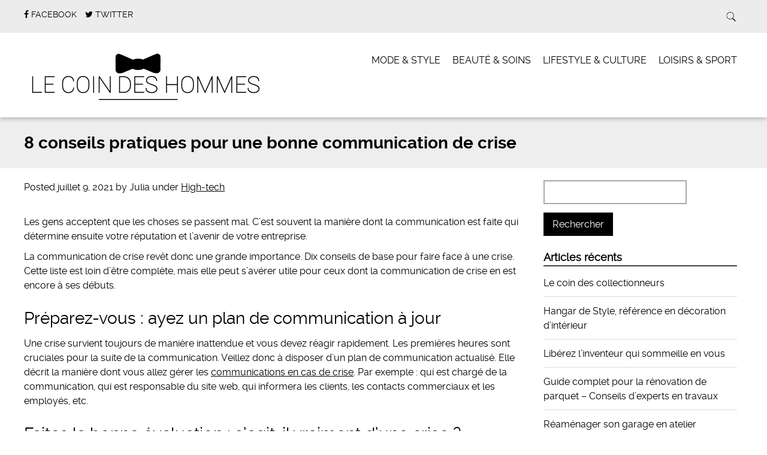

--- FILE ---
content_type: text/html; charset=UTF-8
request_url: https://www.lecoindeshommes.fr/8-conseils-pratiques-pour-une-bonne-communication-de-crise/
body_size: 13118
content:
<!doctype html>

<!--[if lt IE 7]><html lang="fr-FR" class="no-js lt-ie9 lt-ie8 lt-ie7"><![endif]-->
<!--[if (IE 7)&!(IEMobile)]><html lang="fr-FR" class="no-js lt-ie9 lt-ie8"><![endif]-->
<!--[if (IE 8)&!(IEMobile)]><html lang="fr-FR" class="no-js lt-ie9"><![endif]-->
<!--[if gt IE 8]><!--> <html lang="fr-FR" class="no-js"><!--<![endif]-->

	<head>
		<meta charset="utf-8">

				<meta http-equiv="X-UA-Compatible" content="IE=edge">

		<title>8 conseils pratiques pour une bonne communication de crise - Le coin des hommes</title>

				<meta name="HandheldFriendly" content="True">
		<meta name="MobileOptimized" content="320">
		<meta name="viewport" content="width=device-width, initial-scale=1.0"/>

				<link rel="icon" href="https://www.lecoindeshommes.fr/wp-content/uploads/2015/06/favicon-LCDH.png">
		
		<link rel="pingback" href="https://www.lecoindeshommes.fr/xmlrpc.php">
		<link rel="stylesheet" href="https://www.lecoindeshommes.fr/wp-content/themes/simply-read/style.css">

				<meta name='robots' content='index, follow, max-image-preview:large, max-snippet:-1, max-video-preview:-1' />

	<!-- This site is optimized with the Yoast SEO plugin v19.6 - https://yoast.com/wordpress/plugins/seo/ -->
	<link rel="canonical" href="https://www.lecoindeshommes.fr/8-conseils-pratiques-pour-une-bonne-communication-de-crise/" />
	<meta property="og:locale" content="fr_FR" />
	<meta property="og:type" content="article" />
	<meta property="og:title" content="8 conseils pratiques pour une bonne communication de crise - Le coin des hommes" />
	<meta property="og:description" content="Les gens acceptent que les choses se passent mal. C&rsquo;est souvent la manière dont la communication est faite qui détermine ensuite votre réputation et l&rsquo;avenir de votre entreprise. La communication de crise revêt donc une grande importance. Dix conseils de base pour faire face à une crise. Cette liste est loin d&rsquo;être complète, mais elle... Read more &raquo;" />
	<meta property="og:url" content="https://www.lecoindeshommes.fr/8-conseils-pratiques-pour-une-bonne-communication-de-crise/" />
	<meta property="og:site_name" content="Le coin des hommes" />
	<meta property="article:published_time" content="2021-07-09T10:21:37+00:00" />
	<meta property="article:modified_time" content="2021-07-09T10:22:35+00:00" />
	<meta property="og:image" content="https://www.lecoindeshommes.fr/wp-content/uploads/2021/07/startup-594090_1280.jpg" />
	<meta property="og:image:width" content="1280" />
	<meta property="og:image:height" content="853" />
	<meta property="og:image:type" content="image/jpeg" />
	<meta name="author" content="Julia" />
	<meta name="twitter:card" content="summary" />
	<meta name="twitter:label1" content="Écrit par" />
	<meta name="twitter:data1" content="Julia" />
	<meta name="twitter:label2" content="Durée de lecture estimée" />
	<meta name="twitter:data2" content="5 minutes" />
	<script type="application/ld+json" class="yoast-schema-graph">{"@context":"https://schema.org","@graph":[{"@type":"WebPage","@id":"https://www.lecoindeshommes.fr/8-conseils-pratiques-pour-une-bonne-communication-de-crise/","url":"https://www.lecoindeshommes.fr/8-conseils-pratiques-pour-une-bonne-communication-de-crise/","name":"8 conseils pratiques pour une bonne communication de crise - Le coin des hommes","isPartOf":{"@id":"https://www.lecoindeshommes.fr/#website"},"primaryImageOfPage":{"@id":"https://www.lecoindeshommes.fr/8-conseils-pratiques-pour-une-bonne-communication-de-crise/#primaryimage"},"image":{"@id":"https://www.lecoindeshommes.fr/8-conseils-pratiques-pour-une-bonne-communication-de-crise/#primaryimage"},"thumbnailUrl":"https://www.lecoindeshommes.fr/wp-content/uploads/2021/07/startup-594090_1280.jpg","datePublished":"2021-07-09T10:21:37+00:00","dateModified":"2021-07-09T10:22:35+00:00","author":{"@id":"https://www.lecoindeshommes.fr/#/schema/person/f829ef878ce4cd8248840723e454a321"},"breadcrumb":{"@id":"https://www.lecoindeshommes.fr/8-conseils-pratiques-pour-une-bonne-communication-de-crise/#breadcrumb"},"inLanguage":"fr-FR","potentialAction":[{"@type":"ReadAction","target":["https://www.lecoindeshommes.fr/8-conseils-pratiques-pour-une-bonne-communication-de-crise/"]}]},{"@type":"ImageObject","inLanguage":"fr-FR","@id":"https://www.lecoindeshommes.fr/8-conseils-pratiques-pour-une-bonne-communication-de-crise/#primaryimage","url":"https://www.lecoindeshommes.fr/wp-content/uploads/2021/07/startup-594090_1280.jpg","contentUrl":"https://www.lecoindeshommes.fr/wp-content/uploads/2021/07/startup-594090_1280.jpg","width":1280,"height":853},{"@type":"BreadcrumbList","@id":"https://www.lecoindeshommes.fr/8-conseils-pratiques-pour-une-bonne-communication-de-crise/#breadcrumb","itemListElement":[{"@type":"ListItem","position":1,"name":"Accueil","item":"https://www.lecoindeshommes.fr/"},{"@type":"ListItem","position":2,"name":"8 conseils pratiques pour une bonne communication de crise"}]},{"@type":"WebSite","@id":"https://www.lecoindeshommes.fr/#website","url":"https://www.lecoindeshommes.fr/","name":"Le coin des hommes","description":"Le refuge des passionnés en tous genres","potentialAction":[{"@type":"SearchAction","target":{"@type":"EntryPoint","urlTemplate":"https://www.lecoindeshommes.fr/?s={search_term_string}"},"query-input":"required name=search_term_string"}],"inLanguage":"fr-FR"},{"@type":"Person","@id":"https://www.lecoindeshommes.fr/#/schema/person/f829ef878ce4cd8248840723e454a321","name":"Julia","image":{"@type":"ImageObject","inLanguage":"fr-FR","@id":"https://www.lecoindeshommes.fr/#/schema/person/image/","url":"https://www.lecoindeshommes.fr/wp-content/wphb-cache/gravatar/d0a/d0a77ae39aa0f2ad2ead269bc5a87847x96.jpg","contentUrl":"https://www.lecoindeshommes.fr/wp-content/wphb-cache/gravatar/d0a/d0a77ae39aa0f2ad2ead269bc5a87847x96.jpg","caption":"Julia"},"description":"Hello tout le monde !!! Je suis Julia et mon envie est de rendre plus simple et stylée la vie des hommes. Je passe mon temps sur les réseaux sociaux à regarder ce qui se passe pour dénicher les nouvelles tendances. Je suis également journaliste de profession.","url":"https://www.lecoindeshommes.fr/author/julia/"}]}</script>
	<!-- / Yoast SEO plugin. -->


<link rel='dns-prefetch' href='//s.w.org' />
<link rel='dns-prefetch' href='//v0.wordpress.com' />
<link rel="alternate" type="application/rss+xml" title="Le coin des hommes &raquo; Flux" href="https://www.lecoindeshommes.fr/feed/" />
<link rel="alternate" type="application/rss+xml" title="Le coin des hommes &raquo; Flux des commentaires" href="https://www.lecoindeshommes.fr/comments/feed/" />
<script type="text/javascript">
window._wpemojiSettings = {"baseUrl":"https:\/\/s.w.org\/images\/core\/emoji\/14.0.0\/72x72\/","ext":".png","svgUrl":"https:\/\/s.w.org\/images\/core\/emoji\/14.0.0\/svg\/","svgExt":".svg","source":{"concatemoji":"https:\/\/www.lecoindeshommes.fr\/wp-includes\/js\/wp-emoji-release.min.js"}};
/*! This file is auto-generated */
!function(e,a,t){var n,r,o,i=a.createElement("canvas"),p=i.getContext&&i.getContext("2d");function s(e,t){var a=String.fromCharCode,e=(p.clearRect(0,0,i.width,i.height),p.fillText(a.apply(this,e),0,0),i.toDataURL());return p.clearRect(0,0,i.width,i.height),p.fillText(a.apply(this,t),0,0),e===i.toDataURL()}function c(e){var t=a.createElement("script");t.src=e,t.defer=t.type="text/javascript",a.getElementsByTagName("head")[0].appendChild(t)}for(o=Array("flag","emoji"),t.supports={everything:!0,everythingExceptFlag:!0},r=0;r<o.length;r++)t.supports[o[r]]=function(e){if(!p||!p.fillText)return!1;switch(p.textBaseline="top",p.font="600 32px Arial",e){case"flag":return s([127987,65039,8205,9895,65039],[127987,65039,8203,9895,65039])?!1:!s([55356,56826,55356,56819],[55356,56826,8203,55356,56819])&&!s([55356,57332,56128,56423,56128,56418,56128,56421,56128,56430,56128,56423,56128,56447],[55356,57332,8203,56128,56423,8203,56128,56418,8203,56128,56421,8203,56128,56430,8203,56128,56423,8203,56128,56447]);case"emoji":return!s([129777,127995,8205,129778,127999],[129777,127995,8203,129778,127999])}return!1}(o[r]),t.supports.everything=t.supports.everything&&t.supports[o[r]],"flag"!==o[r]&&(t.supports.everythingExceptFlag=t.supports.everythingExceptFlag&&t.supports[o[r]]);t.supports.everythingExceptFlag=t.supports.everythingExceptFlag&&!t.supports.flag,t.DOMReady=!1,t.readyCallback=function(){t.DOMReady=!0},t.supports.everything||(n=function(){t.readyCallback()},a.addEventListener?(a.addEventListener("DOMContentLoaded",n,!1),e.addEventListener("load",n,!1)):(e.attachEvent("onload",n),a.attachEvent("onreadystatechange",function(){"complete"===a.readyState&&t.readyCallback()})),(e=t.source||{}).concatemoji?c(e.concatemoji):e.wpemoji&&e.twemoji&&(c(e.twemoji),c(e.wpemoji)))}(window,document,window._wpemojiSettings);
</script>
<style type="text/css">
img.wp-smiley,
img.emoji {
	display: inline !important;
	border: none !important;
	box-shadow: none !important;
	height: 1em !important;
	width: 1em !important;
	margin: 0 0.07em !important;
	vertical-align: -0.1em !important;
	background: none !important;
	padding: 0 !important;
}
</style>
	<link rel='stylesheet' id='wp-block-library-css'  href='https://www.lecoindeshommes.fr/wp-includes/css/dist/block-library/style.min.css' type='text/css' media='all' />
<style id='wp-block-library-inline-css' type='text/css'>
.has-text-align-justify{text-align:justify;}
</style>
<link rel='stylesheet' id='mediaelement-css'  href='https://www.lecoindeshommes.fr/wp-includes/js/mediaelement/mediaelementplayer-legacy.min.css' type='text/css' media='all' />
<link rel='stylesheet' id='wp-mediaelement-css'  href='https://www.lecoindeshommes.fr/wp-includes/js/mediaelement/wp-mediaelement.min.css' type='text/css' media='all' />
<style id='global-styles-inline-css' type='text/css'>
body{--wp--preset--color--black: #000000;--wp--preset--color--cyan-bluish-gray: #abb8c3;--wp--preset--color--white: #ffffff;--wp--preset--color--pale-pink: #f78da7;--wp--preset--color--vivid-red: #cf2e2e;--wp--preset--color--luminous-vivid-orange: #ff6900;--wp--preset--color--luminous-vivid-amber: #fcb900;--wp--preset--color--light-green-cyan: #7bdcb5;--wp--preset--color--vivid-green-cyan: #00d084;--wp--preset--color--pale-cyan-blue: #8ed1fc;--wp--preset--color--vivid-cyan-blue: #0693e3;--wp--preset--color--vivid-purple: #9b51e0;--wp--preset--gradient--vivid-cyan-blue-to-vivid-purple: linear-gradient(135deg,rgba(6,147,227,1) 0%,rgb(155,81,224) 100%);--wp--preset--gradient--light-green-cyan-to-vivid-green-cyan: linear-gradient(135deg,rgb(122,220,180) 0%,rgb(0,208,130) 100%);--wp--preset--gradient--luminous-vivid-amber-to-luminous-vivid-orange: linear-gradient(135deg,rgba(252,185,0,1) 0%,rgba(255,105,0,1) 100%);--wp--preset--gradient--luminous-vivid-orange-to-vivid-red: linear-gradient(135deg,rgba(255,105,0,1) 0%,rgb(207,46,46) 100%);--wp--preset--gradient--very-light-gray-to-cyan-bluish-gray: linear-gradient(135deg,rgb(238,238,238) 0%,rgb(169,184,195) 100%);--wp--preset--gradient--cool-to-warm-spectrum: linear-gradient(135deg,rgb(74,234,220) 0%,rgb(151,120,209) 20%,rgb(207,42,186) 40%,rgb(238,44,130) 60%,rgb(251,105,98) 80%,rgb(254,248,76) 100%);--wp--preset--gradient--blush-light-purple: linear-gradient(135deg,rgb(255,206,236) 0%,rgb(152,150,240) 100%);--wp--preset--gradient--blush-bordeaux: linear-gradient(135deg,rgb(254,205,165) 0%,rgb(254,45,45) 50%,rgb(107,0,62) 100%);--wp--preset--gradient--luminous-dusk: linear-gradient(135deg,rgb(255,203,112) 0%,rgb(199,81,192) 50%,rgb(65,88,208) 100%);--wp--preset--gradient--pale-ocean: linear-gradient(135deg,rgb(255,245,203) 0%,rgb(182,227,212) 50%,rgb(51,167,181) 100%);--wp--preset--gradient--electric-grass: linear-gradient(135deg,rgb(202,248,128) 0%,rgb(113,206,126) 100%);--wp--preset--gradient--midnight: linear-gradient(135deg,rgb(2,3,129) 0%,rgb(40,116,252) 100%);--wp--preset--duotone--dark-grayscale: url('#wp-duotone-dark-grayscale');--wp--preset--duotone--grayscale: url('#wp-duotone-grayscale');--wp--preset--duotone--purple-yellow: url('#wp-duotone-purple-yellow');--wp--preset--duotone--blue-red: url('#wp-duotone-blue-red');--wp--preset--duotone--midnight: url('#wp-duotone-midnight');--wp--preset--duotone--magenta-yellow: url('#wp-duotone-magenta-yellow');--wp--preset--duotone--purple-green: url('#wp-duotone-purple-green');--wp--preset--duotone--blue-orange: url('#wp-duotone-blue-orange');--wp--preset--font-size--small: 13px;--wp--preset--font-size--medium: 20px;--wp--preset--font-size--large: 36px;--wp--preset--font-size--x-large: 42px;}.has-black-color{color: var(--wp--preset--color--black) !important;}.has-cyan-bluish-gray-color{color: var(--wp--preset--color--cyan-bluish-gray) !important;}.has-white-color{color: var(--wp--preset--color--white) !important;}.has-pale-pink-color{color: var(--wp--preset--color--pale-pink) !important;}.has-vivid-red-color{color: var(--wp--preset--color--vivid-red) !important;}.has-luminous-vivid-orange-color{color: var(--wp--preset--color--luminous-vivid-orange) !important;}.has-luminous-vivid-amber-color{color: var(--wp--preset--color--luminous-vivid-amber) !important;}.has-light-green-cyan-color{color: var(--wp--preset--color--light-green-cyan) !important;}.has-vivid-green-cyan-color{color: var(--wp--preset--color--vivid-green-cyan) !important;}.has-pale-cyan-blue-color{color: var(--wp--preset--color--pale-cyan-blue) !important;}.has-vivid-cyan-blue-color{color: var(--wp--preset--color--vivid-cyan-blue) !important;}.has-vivid-purple-color{color: var(--wp--preset--color--vivid-purple) !important;}.has-black-background-color{background-color: var(--wp--preset--color--black) !important;}.has-cyan-bluish-gray-background-color{background-color: var(--wp--preset--color--cyan-bluish-gray) !important;}.has-white-background-color{background-color: var(--wp--preset--color--white) !important;}.has-pale-pink-background-color{background-color: var(--wp--preset--color--pale-pink) !important;}.has-vivid-red-background-color{background-color: var(--wp--preset--color--vivid-red) !important;}.has-luminous-vivid-orange-background-color{background-color: var(--wp--preset--color--luminous-vivid-orange) !important;}.has-luminous-vivid-amber-background-color{background-color: var(--wp--preset--color--luminous-vivid-amber) !important;}.has-light-green-cyan-background-color{background-color: var(--wp--preset--color--light-green-cyan) !important;}.has-vivid-green-cyan-background-color{background-color: var(--wp--preset--color--vivid-green-cyan) !important;}.has-pale-cyan-blue-background-color{background-color: var(--wp--preset--color--pale-cyan-blue) !important;}.has-vivid-cyan-blue-background-color{background-color: var(--wp--preset--color--vivid-cyan-blue) !important;}.has-vivid-purple-background-color{background-color: var(--wp--preset--color--vivid-purple) !important;}.has-black-border-color{border-color: var(--wp--preset--color--black) !important;}.has-cyan-bluish-gray-border-color{border-color: var(--wp--preset--color--cyan-bluish-gray) !important;}.has-white-border-color{border-color: var(--wp--preset--color--white) !important;}.has-pale-pink-border-color{border-color: var(--wp--preset--color--pale-pink) !important;}.has-vivid-red-border-color{border-color: var(--wp--preset--color--vivid-red) !important;}.has-luminous-vivid-orange-border-color{border-color: var(--wp--preset--color--luminous-vivid-orange) !important;}.has-luminous-vivid-amber-border-color{border-color: var(--wp--preset--color--luminous-vivid-amber) !important;}.has-light-green-cyan-border-color{border-color: var(--wp--preset--color--light-green-cyan) !important;}.has-vivid-green-cyan-border-color{border-color: var(--wp--preset--color--vivid-green-cyan) !important;}.has-pale-cyan-blue-border-color{border-color: var(--wp--preset--color--pale-cyan-blue) !important;}.has-vivid-cyan-blue-border-color{border-color: var(--wp--preset--color--vivid-cyan-blue) !important;}.has-vivid-purple-border-color{border-color: var(--wp--preset--color--vivid-purple) !important;}.has-vivid-cyan-blue-to-vivid-purple-gradient-background{background: var(--wp--preset--gradient--vivid-cyan-blue-to-vivid-purple) !important;}.has-light-green-cyan-to-vivid-green-cyan-gradient-background{background: var(--wp--preset--gradient--light-green-cyan-to-vivid-green-cyan) !important;}.has-luminous-vivid-amber-to-luminous-vivid-orange-gradient-background{background: var(--wp--preset--gradient--luminous-vivid-amber-to-luminous-vivid-orange) !important;}.has-luminous-vivid-orange-to-vivid-red-gradient-background{background: var(--wp--preset--gradient--luminous-vivid-orange-to-vivid-red) !important;}.has-very-light-gray-to-cyan-bluish-gray-gradient-background{background: var(--wp--preset--gradient--very-light-gray-to-cyan-bluish-gray) !important;}.has-cool-to-warm-spectrum-gradient-background{background: var(--wp--preset--gradient--cool-to-warm-spectrum) !important;}.has-blush-light-purple-gradient-background{background: var(--wp--preset--gradient--blush-light-purple) !important;}.has-blush-bordeaux-gradient-background{background: var(--wp--preset--gradient--blush-bordeaux) !important;}.has-luminous-dusk-gradient-background{background: var(--wp--preset--gradient--luminous-dusk) !important;}.has-pale-ocean-gradient-background{background: var(--wp--preset--gradient--pale-ocean) !important;}.has-electric-grass-gradient-background{background: var(--wp--preset--gradient--electric-grass) !important;}.has-midnight-gradient-background{background: var(--wp--preset--gradient--midnight) !important;}.has-small-font-size{font-size: var(--wp--preset--font-size--small) !important;}.has-medium-font-size{font-size: var(--wp--preset--font-size--medium) !important;}.has-large-font-size{font-size: var(--wp--preset--font-size--large) !important;}.has-x-large-font-size{font-size: var(--wp--preset--font-size--x-large) !important;}
</style>
<link rel='stylesheet' id='simplyread-font-css'  href='https://www.lecoindeshommes.fr/wp-content/themes/simply-read/css/font-awesome.css' type='text/css' media='all' />
<link rel='stylesheet' id='simplyread-stylesheet-css'  href='https://www.lecoindeshommes.fr/wp-content/themes/simply-read/library/css/style.css' type='text/css' media='all' />
<!--[if lt IE 9]>
<link rel='stylesheet' id='simplyread-ie-only-css'  href='https://www.lecoindeshommes.fr/wp-content/themes/simply-read/library/css/ie.css' type='text/css' media='all' />
<![endif]-->
<link rel='stylesheet' id='jetpack_css-css'  href='https://www.lecoindeshommes.fr/wp-content/plugins/jetpack/css/jetpack.css' type='text/css' media='all' />
<link rel='stylesheet' id='simplyreadFonts-css'  href='https://www.lecoindeshommes.fr/wp-content/themes/simply-read/fonts/raleway-font.css' type='text/css' media='all' />
<script type='text/javascript' src='https://www.lecoindeshommes.fr/wp-includes/js/jquery/jquery.min.js' id='jquery-core-js'></script>
<script type='text/javascript' src='https://www.lecoindeshommes.fr/wp-includes/js/jquery/jquery-migrate.min.js' id='jquery-migrate-js'></script>
<script type='text/javascript' src='https://www.lecoindeshommes.fr/wp-content/themes/simply-read/library/js/libs/modernizr.custom.min.js' id='simplyread-modernizr-js'></script>
<link rel="https://api.w.org/" href="https://www.lecoindeshommes.fr/wp-json/" /><link rel="alternate" type="application/json" href="https://www.lecoindeshommes.fr/wp-json/wp/v2/posts/2705" /><link rel='shortlink' href='https://wp.me/p6kFTy-HD' />
<link rel="alternate" type="application/json+oembed" href="https://www.lecoindeshommes.fr/wp-json/oembed/1.0/embed?url=https%3A%2F%2Fwww.lecoindeshommes.fr%2F8-conseils-pratiques-pour-une-bonne-communication-de-crise%2F" />
<link rel="alternate" type="text/xml+oembed" href="https://www.lecoindeshommes.fr/wp-json/oembed/1.0/embed?url=https%3A%2F%2Fwww.lecoindeshommes.fr%2F8-conseils-pratiques-pour-une-bonne-communication-de-crise%2F&#038;format=xml" />
<meta name="google-site-verification" content="aXTrRzUHiefyo8nGZzK1woQXn6oaAhJ2UtA5LkXsQf4" />
		<script>
			document.documentElement.className = document.documentElement.className.replace( 'no-js', 'js' );
		</script>
				<style>
			.no-js img.lazyload { display: none; }
			figure.wp-block-image img.lazyloading { min-width: 150px; }
							.lazyload, .lazyloading { opacity: 0; }
				.lazyloaded {
					opacity: 1;
					transition: opacity 400ms;
					transition-delay: 0ms;
				}
					</style>
		<style>img#wpstats{display:none}</style>
	<style type="text/css">.saboxplugin-wrap{-webkit-box-sizing:border-box;-moz-box-sizing:border-box;-ms-box-sizing:border-box;box-sizing:border-box;border:1px solid #eee;width:100%;clear:both;display:block;overflow:hidden;word-wrap:break-word;position:relative}.saboxplugin-wrap .saboxplugin-gravatar{float:left;padding:0 20px 20px 20px}.saboxplugin-wrap .saboxplugin-gravatar img{max-width:100px;height:auto;border-radius:0;}.saboxplugin-wrap .saboxplugin-authorname{font-size:18px;line-height:1;margin:20px 0 0 20px;display:block}.saboxplugin-wrap .saboxplugin-authorname a{text-decoration:none}.saboxplugin-wrap .saboxplugin-authorname a:focus{outline:0}.saboxplugin-wrap .saboxplugin-desc{display:block;margin:5px 20px}.saboxplugin-wrap .saboxplugin-desc a{text-decoration:underline}.saboxplugin-wrap .saboxplugin-desc p{margin:5px 0 12px}.saboxplugin-wrap .saboxplugin-web{margin:0 20px 15px;text-align:left}.saboxplugin-wrap .sab-web-position{text-align:right}.saboxplugin-wrap .saboxplugin-web a{color:#ccc;text-decoration:none}.saboxplugin-wrap .saboxplugin-socials{position:relative;display:block;background:#fcfcfc;padding:5px;border-top:1px solid #eee}.saboxplugin-wrap .saboxplugin-socials a svg{width:20px;height:20px}.saboxplugin-wrap .saboxplugin-socials a svg .st2{fill:#fff; transform-origin:center center;}.saboxplugin-wrap .saboxplugin-socials a svg .st1{fill:rgba(0,0,0,.3)}.saboxplugin-wrap .saboxplugin-socials a:hover{opacity:.8;-webkit-transition:opacity .4s;-moz-transition:opacity .4s;-o-transition:opacity .4s;transition:opacity .4s;box-shadow:none!important;-webkit-box-shadow:none!important}.saboxplugin-wrap .saboxplugin-socials .saboxplugin-icon-color{box-shadow:none;padding:0;border:0;-webkit-transition:opacity .4s;-moz-transition:opacity .4s;-o-transition:opacity .4s;transition:opacity .4s;display:inline-block;color:#fff;font-size:0;text-decoration:inherit;margin:5px;-webkit-border-radius:0;-moz-border-radius:0;-ms-border-radius:0;-o-border-radius:0;border-radius:0;overflow:hidden}.saboxplugin-wrap .saboxplugin-socials .saboxplugin-icon-grey{text-decoration:inherit;box-shadow:none;position:relative;display:-moz-inline-stack;display:inline-block;vertical-align:middle;zoom:1;margin:10px 5px;color:#444;fill:#444}.clearfix:after,.clearfix:before{content:' ';display:table;line-height:0;clear:both}.ie7 .clearfix{zoom:1}.saboxplugin-socials.sabox-colored .saboxplugin-icon-color .sab-twitch{border-color:#38245c}.saboxplugin-socials.sabox-colored .saboxplugin-icon-color .sab-addthis{border-color:#e91c00}.saboxplugin-socials.sabox-colored .saboxplugin-icon-color .sab-behance{border-color:#003eb0}.saboxplugin-socials.sabox-colored .saboxplugin-icon-color .sab-delicious{border-color:#06c}.saboxplugin-socials.sabox-colored .saboxplugin-icon-color .sab-deviantart{border-color:#036824}.saboxplugin-socials.sabox-colored .saboxplugin-icon-color .sab-digg{border-color:#00327c}.saboxplugin-socials.sabox-colored .saboxplugin-icon-color .sab-dribbble{border-color:#ba1655}.saboxplugin-socials.sabox-colored .saboxplugin-icon-color .sab-facebook{border-color:#1e2e4f}.saboxplugin-socials.sabox-colored .saboxplugin-icon-color .sab-flickr{border-color:#003576}.saboxplugin-socials.sabox-colored .saboxplugin-icon-color .sab-github{border-color:#264874}.saboxplugin-socials.sabox-colored .saboxplugin-icon-color .sab-google{border-color:#0b51c5}.saboxplugin-socials.sabox-colored .saboxplugin-icon-color .sab-googleplus{border-color:#96271a}.saboxplugin-socials.sabox-colored .saboxplugin-icon-color .sab-html5{border-color:#902e13}.saboxplugin-socials.sabox-colored .saboxplugin-icon-color .sab-instagram{border-color:#1630aa}.saboxplugin-socials.sabox-colored .saboxplugin-icon-color .sab-linkedin{border-color:#00344f}.saboxplugin-socials.sabox-colored .saboxplugin-icon-color .sab-pinterest{border-color:#5b040e}.saboxplugin-socials.sabox-colored .saboxplugin-icon-color .sab-reddit{border-color:#992900}.saboxplugin-socials.sabox-colored .saboxplugin-icon-color .sab-rss{border-color:#a43b0a}.saboxplugin-socials.sabox-colored .saboxplugin-icon-color .sab-sharethis{border-color:#5d8420}.saboxplugin-socials.sabox-colored .saboxplugin-icon-color .sab-skype{border-color:#00658a}.saboxplugin-socials.sabox-colored .saboxplugin-icon-color .sab-soundcloud{border-color:#995200}.saboxplugin-socials.sabox-colored .saboxplugin-icon-color .sab-spotify{border-color:#0f612c}.saboxplugin-socials.sabox-colored .saboxplugin-icon-color .sab-stackoverflow{border-color:#a95009}.saboxplugin-socials.sabox-colored .saboxplugin-icon-color .sab-steam{border-color:#006388}.saboxplugin-socials.sabox-colored .saboxplugin-icon-color .sab-user_email{border-color:#b84e05}.saboxplugin-socials.sabox-colored .saboxplugin-icon-color .sab-stumbleUpon{border-color:#9b280e}.saboxplugin-socials.sabox-colored .saboxplugin-icon-color .sab-tumblr{border-color:#10151b}.saboxplugin-socials.sabox-colored .saboxplugin-icon-color .sab-twitter{border-color:#0967a0}.saboxplugin-socials.sabox-colored .saboxplugin-icon-color .sab-vimeo{border-color:#0d7091}.saboxplugin-socials.sabox-colored .saboxplugin-icon-color .sab-windows{border-color:#003f71}.saboxplugin-socials.sabox-colored .saboxplugin-icon-color .sab-whatsapp{border-color:#003f71}.saboxplugin-socials.sabox-colored .saboxplugin-icon-color .sab-wordpress{border-color:#0f3647}.saboxplugin-socials.sabox-colored .saboxplugin-icon-color .sab-yahoo{border-color:#14002d}.saboxplugin-socials.sabox-colored .saboxplugin-icon-color .sab-youtube{border-color:#900}.saboxplugin-socials.sabox-colored .saboxplugin-icon-color .sab-xing{border-color:#000202}.saboxplugin-socials.sabox-colored .saboxplugin-icon-color .sab-mixcloud{border-color:#2475a0}.saboxplugin-socials.sabox-colored .saboxplugin-icon-color .sab-vk{border-color:#243549}.saboxplugin-socials.sabox-colored .saboxplugin-icon-color .sab-medium{border-color:#00452c}.saboxplugin-socials.sabox-colored .saboxplugin-icon-color .sab-quora{border-color:#420e00}.saboxplugin-socials.sabox-colored .saboxplugin-icon-color .sab-meetup{border-color:#9b181c}.saboxplugin-socials.sabox-colored .saboxplugin-icon-color .sab-goodreads{border-color:#000}.saboxplugin-socials.sabox-colored .saboxplugin-icon-color .sab-snapchat{border-color:#999700}.saboxplugin-socials.sabox-colored .saboxplugin-icon-color .sab-500px{border-color:#00557f}.saboxplugin-socials.sabox-colored .saboxplugin-icon-color .sab-mastodont{border-color:#185886}.sabox-plus-item{margin-bottom:20px}@media screen and (max-width:480px){.saboxplugin-wrap{text-align:center}.saboxplugin-wrap .saboxplugin-gravatar{float:none;padding:20px 0;text-align:center;margin:0 auto;display:block}.saboxplugin-wrap .saboxplugin-gravatar img{float:none;display:inline-block;display:-moz-inline-stack;vertical-align:middle;zoom:1}.saboxplugin-wrap .saboxplugin-desc{margin:0 10px 20px;text-align:center}.saboxplugin-wrap .saboxplugin-authorname{text-align:center;margin:10px 0 20px}}body .saboxplugin-authorname a,body .saboxplugin-authorname a:hover{box-shadow:none;-webkit-box-shadow:none}a.sab-profile-edit{font-size:16px!important;line-height:1!important}.sab-edit-settings a,a.sab-profile-edit{color:#0073aa!important;box-shadow:none!important;-webkit-box-shadow:none!important}.sab-edit-settings{margin-right:15px;position:absolute;right:0;z-index:2;bottom:10px;line-height:20px}.sab-edit-settings i{margin-left:5px}.saboxplugin-socials{line-height:1!important}.rtl .saboxplugin-wrap .saboxplugin-gravatar{float:right}.rtl .saboxplugin-wrap .saboxplugin-authorname{display:flex;align-items:center}.rtl .saboxplugin-wrap .saboxplugin-authorname .sab-profile-edit{margin-right:10px}.rtl .sab-edit-settings{right:auto;left:0}img.sab-custom-avatar{max-width:75px;}.saboxplugin-wrap .saboxplugin-gravatar img {-webkit-border-radius:50%;-moz-border-radius:50%;-ms-border-radius:50%;-o-border-radius:50%;border-radius:50%;}.saboxplugin-wrap .saboxplugin-gravatar img {-webkit-border-radius:50%;-moz-border-radius:50%;-ms-border-radius:50%;-o-border-radius:50%;border-radius:50%;}.saboxplugin-wrap {margin-top:0px; margin-bottom:0px; padding: 0px 0px }.saboxplugin-wrap .saboxplugin-authorname {font-size:18px; line-height:25px;}.saboxplugin-wrap .saboxplugin-desc p, .saboxplugin-wrap .saboxplugin-desc {font-size:14px !important; line-height:21px !important;}.saboxplugin-wrap .saboxplugin-web {font-size:14px;}.saboxplugin-wrap .saboxplugin-socials a svg {width:18px;height:18px;}</style><style type="text/css" id="wp-custom-css">/*
Bienvenue dans l'éditeur de CSS !

Pour en savoir plus sur le fonctionnement de l'éditeur, vous pouvez vous
rendre sur cette page :
http://wp.me/PEmnE-Bt
*/</style>				
		<!-- Global site tag (gtag.js) - Google Analytics -->
<script async src="https://www.googletagmanager.com/gtag/js?id=UA-156540574-1"></script>
<script>
  window.dataLayer = window.dataLayer || [];
  function gtag(){dataLayer.push(arguments);}
  gtag('js', new Date());

  gtag('config', 'UA-156540574-1');
</script>

	</head>

	<body data-rsssl=1 class="post-template-default single single-post postid-2705 single-format-standard">

		<div id="container">

			<header class="header" role="banner" style="background:url()no-repeat;background-size:cover;">
				<div class="top-area">
					<div id="inner-header" class="wrap cf">
                <div class="social-icons">
		                     <a href="https://www.facebook.com/pages/Le-coin-des-hommes/1427480200907300" class="social-tw" title="https://www.facebook.com/pages/Le-coin-des-hommes/1427480200907300" target="_blank" rel="noreferrer">
          <i class="fa fa-facebook"></i> 
          <span>Facebook</span>
        </a>
               <a href="https://twitter.com/lecoindeshommes" class="social-tw" title="https://twitter.com/lecoindeshommes" target="_blank" rel="noreferrer">
          <i class="fa fa-twitter"></i> 
          <span>Twitter</span>
        </a>
                      </div> <!-- social-icons-->
                <div class="search-bar">
                    <form role="search" method="get" class="search-form" action="https://www.lecoindeshommes.fr/">
					    <label>
					        <input type="search" class="search-field" placeholder="Search" value="" name="s" title="Search for:" />
					    </label>
    					<input type="submit" class="search-submit" value="Search" />
					</form>
                </div> <!--search -->
                <div class="clear"></div>
            </div> <!-- inner-header -->
            </div> <!-- top-area -->
				<div id="inner-header" class="wrap cf">

										<p id="logo" class="h1"><a href="https://www.lecoindeshommes.fr" rel="nofollow"><img  alt="Le coin des hommes" data-src="https://www.lecoindeshommes.fr/wp-content/uploads/2015/06/logo-LCDH-taille2-e1433342212826.png" class="lazyload" src="[data-uri]" /><noscript><img src="https://www.lecoindeshommes.fr/wp-content/uploads/2015/06/logo-LCDH-taille2-e1433342212826.png" alt="Le coin des hommes" /></noscript></a></p>
					 					<div id="responsive-nav">
            				<img  alt="Nav" data-src="https://www.lecoindeshommes.fr/wp-content/themes/simply-read/images/nav.png" class="lazyload" src="[data-uri]"><noscript><img src="https://www.lecoindeshommes.fr/wp-content/themes/simply-read/images/nav.png" alt="Nav"></noscript>
       					 </div>
       					 <div class="clear no-display"></div>
       					 <nav role="navigation" id="main-navigation">
       					 									<ul id="menu-main-menu" class="nav top-nav cf"><li id="menu-item-30" class="menu-item menu-item-type-taxonomy menu-item-object-category menu-item-has-children menu-item-30"><a href="https://www.lecoindeshommes.fr/mode-style/">Mode &#038; Style</a>
<ul class="sub-menu">
	<li id="menu-item-1971" class="menu-item menu-item-type-taxonomy menu-item-object-category menu-item-1971"><a href="https://www.lecoindeshommes.fr/mode-style/mode-homme/">Mode Homme</a></li>
	<li id="menu-item-32" class="menu-item menu-item-type-taxonomy menu-item-object-category menu-item-32"><a href="https://www.lecoindeshommes.fr/mode-style/look-homme/">Look homme</a></li>
	<li id="menu-item-35" class="menu-item menu-item-type-taxonomy menu-item-object-category menu-item-35"><a href="https://www.lecoindeshommes.fr/mode-style/conseils-style/">Conseils style</a></li>
</ul>
</li>
<li id="menu-item-1930" class="menu-item menu-item-type-taxonomy menu-item-object-category menu-item-has-children menu-item-1930"><a href="https://www.lecoindeshommes.fr/beaute-soins/">Beauté &#038; Soins</a>
<ul class="sub-menu">
	<li id="menu-item-34" class="menu-item menu-item-type-taxonomy menu-item-object-category menu-item-34"><a href="https://www.lecoindeshommes.fr/beaute-soins/tatouage/">Tatouage</a></li>
	<li id="menu-item-1972" class="menu-item menu-item-type-taxonomy menu-item-object-category menu-item-1972"><a href="https://www.lecoindeshommes.fr/beaute-soins/barbe/">Barbe</a></li>
	<li id="menu-item-1973" class="menu-item menu-item-type-taxonomy menu-item-object-category menu-item-1973"><a href="https://www.lecoindeshommes.fr/beaute-soins/cheveux/">Cheveux</a></li>
	<li id="menu-item-1974" class="menu-item menu-item-type-taxonomy menu-item-object-category menu-item-1974"><a href="https://www.lecoindeshommes.fr/beaute-soins/visage/">Visage</a></li>
</ul>
</li>
<li id="menu-item-17" class="menu-item menu-item-type-taxonomy menu-item-object-category current-post-ancestor menu-item-has-children menu-item-17"><a href="https://www.lecoindeshommes.fr/lifestyle-culture/">Lifestyle &#038; Culture</a>
<ul class="sub-menu">
	<li id="menu-item-21" class="menu-item menu-item-type-taxonomy menu-item-object-category menu-item-21"><a href="https://www.lecoindeshommes.fr/lifestyle-culture/design/">Design</a></li>
	<li id="menu-item-20" class="menu-item menu-item-type-taxonomy menu-item-object-category menu-item-20"><a href="https://www.lecoindeshommes.fr/lifestyle-culture/culture-geek/">Culture geek</a></li>
	<li id="menu-item-22" class="menu-item menu-item-type-taxonomy menu-item-object-category menu-item-22"><a href="https://www.lecoindeshommes.fr/lifestyle-culture/gastronomie/">Gastronomie</a></li>
	<li id="menu-item-27" class="menu-item menu-item-type-taxonomy menu-item-object-category menu-item-27"><a href="https://www.lecoindeshommes.fr/lifestyle-culture/bien-etre/">Bien-être</a></li>
	<li id="menu-item-28" class="menu-item menu-item-type-taxonomy menu-item-object-category menu-item-28"><a href="https://www.lecoindeshommes.fr/lifestyle-culture/sexo/">Sexo</a></li>
</ul>
</li>
<li id="menu-item-5" class="menu-item menu-item-type-taxonomy menu-item-object-category menu-item-has-children menu-item-5"><a href="https://www.lecoindeshommes.fr/loisir-sport/">Loisirs &#038; Sport</a>
<ul class="sub-menu">
	<li id="menu-item-25" class="menu-item menu-item-type-taxonomy menu-item-object-category menu-item-25"><a href="https://www.lecoindeshommes.fr/loisir-sport/voyage/">Voyage</a></li>
	<li id="menu-item-24" class="menu-item menu-item-type-taxonomy menu-item-object-category menu-item-24"><a href="https://www.lecoindeshommes.fr/loisir-sport/jeux-video/">Jeux vidéo</a></li>
	<li id="menu-item-12" class="menu-item menu-item-type-taxonomy menu-item-object-category menu-item-12"><a href="https://www.lecoindeshommes.fr/loisir-sport/auto-moto/">Auto-moto</a></li>
	<li id="menu-item-1975" class="menu-item menu-item-type-taxonomy menu-item-object-category menu-item-1975"><a href="https://www.lecoindeshommes.fr/loisir-sport/sport/">Sport</a></li>
</ul>
</li>
</ul>													</nav>

				</div>

			</header>

			<div id="content">
				<header class="article-header">
					<div id="inner-content" class="wrap cf">
						<h1 class="entry-title single-title" itemprop="headline">8 conseils pratiques pour une bonne communication de crise</h1>
					</div>
				</header> 
				<div id="inner-content" class="wrap cf">
					
					<div id="main" class="m-all t-2of3 d-5of7 cf" role="main">

													<article id="post-2705" class="cf post-2705 post type-post status-publish format-standard has-post-thumbnail hentry category-high-tech" role="article" itemscope itemtype="http://schema.org/BlogPosting">
							<p class="byline vcard">
								Posted <time class="updated" datetime="2021-07-9" pubdate>juillet 9, 2021</time> by <span class="author">Julia</span>								under <a href="https://www.lecoindeshommes.fr/lifestyle-culture/high-tech/" rel="category tag">High-tech</a>							</p>

							<section class="entry-content cf" itemprop="articleBody">
  
  <p>Les gens acceptent que les choses se passent mal. C&rsquo;est souvent la manière dont la communication est faite qui détermine ensuite votre réputation et l&rsquo;avenir de votre entreprise.</p>
<p>La communication de crise revêt donc une grande importance. Dix conseils de base pour faire face à une crise. Cette liste est loin d&rsquo;être complète, mais elle peut s&rsquo;avérer utile pour ceux dont la communication de crise en est encore à ses débuts.</p>
<h2>Préparez-vous : ayez un plan de communication à jour</h2>
<p>Une crise survient toujours de manière inattendue et vous devez réagir rapidement. Les premières heures sont cruciales pour la suite de la communication. Veillez donc à disposer d&rsquo;un plan de communication actualisé. Elle décrit la manière dont vous allez gérer les <a href="https://www.agence-profile.com/expertises/communication-de-crise/">communications en cas de crise</a>. Par exemple : qui est chargé de la communication, qui est responsable du site web, qui informera les clients, les contacts commerciaux et les employés, etc.</p>
<h2>Faites la bonne évaluation : s&rsquo;agit-il vraiment d&rsquo;une crise ?</h2>
<p>Le plus important est peut-être d&rsquo;être capable d&rsquo;évaluer ce qui est réellement une crise. Dans le cas d&rsquo;un accident, d&rsquo;un incendie ou d&rsquo;une explosion, c&rsquo;est évident, mais souvent c&rsquo;est une situation latente qui se transforme en crise.</p>
<p>Reconnaître une crise ou une crise potentielle est crucial. Si vous réagissez rapidement, vous pouvez éviter beaucoup de choses. Pensez à toutes sortes de scénarios. Qu&rsquo;est-ce qui peut mal tourner ? Ces informations, qui doivent bien sûr être incluses dans le plan de crise, peuvent être utilisées pour réagir rapidement en cas de besoin.</p>
<h2>Écoutez ce que l&rsquo;on dit de vous</h2>
<p><a href="https://www.lecoindeshommes.fr/wp-content/uploads/2021/07/meeting-1245776_1280.jpg"><img   alt="" width="300" height="200" data-srcset="https://www.lecoindeshommes.fr/wp-content/uploads/2021/07/meeting-1245776_1280-300x200.jpg 300w, https://www.lecoindeshommes.fr/wp-content/uploads/2021/07/meeting-1245776_1280-1024x682.jpg 1024w, https://www.lecoindeshommes.fr/wp-content/uploads/2021/07/meeting-1245776_1280-768x512.jpg 768w, https://www.lecoindeshommes.fr/wp-content/uploads/2021/07/meeting-1245776_1280.jpg 1280w"  data-src="https://www.lecoindeshommes.fr/wp-content/uploads/2021/07/meeting-1245776_1280-300x200.jpg" data-sizes="(max-width: 300px) 100vw, 300px" class="size-medium wp-image-2712 alignright lazyload" src="[data-uri]" /><noscript><img class="size-medium wp-image-2712 alignright" src="https://www.lecoindeshommes.fr/wp-content/uploads/2021/07/meeting-1245776_1280-300x200.jpg" alt="" width="300" height="200" srcset="https://www.lecoindeshommes.fr/wp-content/uploads/2021/07/meeting-1245776_1280-300x200.jpg 300w, https://www.lecoindeshommes.fr/wp-content/uploads/2021/07/meeting-1245776_1280-1024x682.jpg 1024w, https://www.lecoindeshommes.fr/wp-content/uploads/2021/07/meeting-1245776_1280-768x512.jpg 768w, https://www.lecoindeshommes.fr/wp-content/uploads/2021/07/meeting-1245776_1280.jpg 1280w" sizes="(max-width: 300px) 100vw, 300px" /></noscript></a>Il arrive qu&rsquo;une crise commence modestement, mais elle peut rapidement se transformer en un énorme problème. C&rsquo;est pourquoi vous devez prêter attention à ce qui se dit sur votre entreprise, votre marque, votre produit ou votre service. Les médias sociaux sont idéaux pour cela. Si vous savez ce qui est dit, vous pouvez préparer une réponse. Les médias sociaux sont essentiels pour le suivi. Aujourd&rsquo;hui, vous disposez également de toutes sortes d&rsquo;outils qui permettent d&rsquo;évaluer l&rsquo;humeur (positive/négative) instantanément. Ce sont de merveilleux outils pour façonner votre réponse. En outre, ils vous donnent l&rsquo;occasion de corriger toute erreur de communication.</p>
<h2>Nommer un porte-parole</h2>
<p>Les médias jouent un rôle important dans la détermination de l&rsquo;image de votre entreprise. Veillez donc à informer correctement la presse. Nommez une personne disponible pour les médias 24 heures sur 24 et 7 jours sur 7 : un porte-parole. Il est préférable que ce porte-parole ne soit pas directement le PDG ou le directeur. Il a souvent les mains pleines pendant une crise et ne peut pas répondre à des dizaines d&rsquo;appels téléphoniques. Si vous ne répondez pas à la presse, vous risquez qu&rsquo;elle cherche d&rsquo;autres personnes qui ont quelque chose à dire sur votre entreprise, de préférence un concurrent ou un ancien employé&#8230; Au passage, assurez-vous que le porte-parole participe à un média training. En particulier dans les situations de crise, il est important qu&rsquo;un orateur expérimenté prenne la parole.</p>
<h2>Créer un emplacement en ligne pour toutes les informations</h2>
<p>En cas de crise, il peut être utile de mettre en place une version distincte de votre site web, ou du moins un endroit spécial sur votre site d&rsquo;entreprise. Un lieu où toutes les parties prenantes peuvent trouver des informations sur la crise. Il peut également s&rsquo;agir d&rsquo;une page Facebook. Cela devrait pouvoir être organisé très rapidement. Cela signifie que vous devez disposer d&rsquo;un bon système de gestion de la relation client ou d&rsquo;un contrat avec votre constructeur de sites web afin qu&rsquo;il puisse intervenir et répondre immédiatement (et non après deux ou trois jours !). Vérifiez également s&rsquo;il existe d&rsquo;autres endroits sur le web où vous pourriez créer un lien vers votre site. Placez sous chaque communiqué de presse, communication interne ou lettre un lien vers les pages où les informations peuvent être trouvées.</p>
<h2>Continuez à informer</h2>
<p>Pendant un incident, les gens ont un énorme besoin d&rsquo;informations. On a souvent l&rsquo;impression de n&rsquo;avoir rien à signaler ; on oublie que l&rsquo;on dispose d&rsquo;un énorme avantage en matière d&rsquo;information. Parlez-leur des mesures que vous allez prendre, des discussions que vous avez avec les secouristes, les autorités et d&rsquo;autres personnes. Ne le faites pas seulement pendant la crise, mais aussi dans les jours et les semaines qui suivent.</p>
<h2>N&rsquo;oubliez pas vos propres employés</h2>
<p>Les employés n&rsquo;ont pas toujours accès aux informations correctes, mais ils sont eux aussi en contact fréquent avec les clients, les relations d&rsquo;affaires, les investisseurs, etc. Ils reçoivent donc aussi des questions sur la crise. Ils recevront eux aussi des questions sur la crise ou l&rsquo;incident qui se déroule dans l&rsquo;entreprise de leur patron. Dans la plupart des cas, les employés voudront représenter leur entreprise. Veillez à ce qu&rsquo;ils soient bien informés et donnez-leur des conseils sur la manière de faire face à la crise. Ne les faites pas taire, mais impliquez-les dans la crise et donnez-leur des conseils sur ce qu&rsquo;ils doivent ou ne doivent pas faire.</p>
<h2>Restez vigilant, également après</h2>
<p>Une crise peut parfois avoir un effet durable. Suivez ce qui se dit sur votre entreprise dans les médias sociaux. Lorsque la crise est terminée, un nouveau chapitre dans le domaine de la communication commence. C&rsquo;est alors que le véritable travail de communication commence, car votre image ou votre réputation ne se rétablit pas facilement.</p>
<div class="saboxplugin-wrap" itemtype="http://schema.org/Person" itemscope itemprop="author"><div class="saboxplugin-tab"><div class="saboxplugin-gravatar"><img  width="100"  height="100" alt="Julia" itemprop="image" data-src="https://www.lecoindeshommes.fr/wp-content/uploads/2020/12/Julia.png" class="lazyload" src="[data-uri]"><noscript><img src="https://www.lecoindeshommes.fr/wp-content/uploads/2020/12/Julia.png" width="100"  height="100" alt="Julia" itemprop="image"></noscript></div><div class="saboxplugin-authorname"><a href="https://www.lecoindeshommes.fr/author/julia/" class="vcard author" rel="author" itemprop="url"><span class="fn" itemprop="name">Julia</span></a></div><div class="saboxplugin-desc"><div itemprop="description"><p>Hello tout le monde !!! Je suis Julia et mon envie est de rendre plus simple et stylée la vie des hommes. Je passe mon temps sur les réseaux sociaux à regarder ce qui se passe pour dénicher les nouvelles tendances. Je suis également journaliste de profession.</p>
</div></div><div class="clearfix"></div></div></div>  </section> 
							<div class="next-prev-post">
			                  <div class="prev">
			                    <p><span class="fa fa-angle-left"></span> PREVIOUS POST</p> <a href="https://www.lecoindeshommes.fr/arthrose-et-arthrite-quelle-difference/" rel="prev">Arthrose et arthrite : quelle différence ?</a>			                  </div>
			                  <div class="center-divider"></div>
			                  <div class="next">
			                  <p>NEXT POST <span class="fa fa-angle-right"></span></p> <a href="https://www.lecoindeshommes.fr/comment-choisir-un-jean/" rel="next">Comment choisir un jean ?</a>			                  </div>
			                  <div class="clear"></div>
			                </div> <!-- next-prev-post -->

							
																						<div class="related posts">
								
									<h3>Related Posts</h3>
									<ul> 
																					
											<li>
												<a href="https://www.lecoindeshommes.fr/hommes-et-sciences/" rel="bookmark" title="Libérez l&rsquo;inventeur qui sommeille en vous">
																											<img  alt="No Featured Image" data-src="https://www.lecoindeshommes.fr/wp-content/themes/simply-read/images/blank.jpg" class="lazyload" src="[data-uri]"><noscript><img src="https://www.lecoindeshommes.fr/wp-content/themes/simply-read/images/blank.jpg" alt="No Featured Image"></noscript>
																										<br>
													Libérez l&rsquo;inventeur qui sommeille en vous												</a>

											</li>

																					
											<li>
												<a href="https://www.lecoindeshommes.fr/meilleurs-cadeaux-de-noel-2020-pour-les-hommes/" rel="bookmark" title="Meilleurs cadeaux de noël 2022 pour les hommes">
													<img   alt="Meilleurs cadeaux de noël 2020 pour les hommes" data-srcset="https://www.lecoindeshommes.fr/wp-content/uploads/2020/11/Meilleurs-cadeaux-de-noël-2020-pour-les-hommes-300x300.jpg 300w, https://www.lecoindeshommes.fr/wp-content/uploads/2020/11/Meilleurs-cadeaux-de-noël-2020-pour-les-hommes-150x150.jpg 150w, https://www.lecoindeshommes.fr/wp-content/uploads/2020/11/Meilleurs-cadeaux-de-noël-2020-pour-les-hommes-125x125.jpg 125w"  data-src="https://www.lecoindeshommes.fr/wp-content/uploads/2020/11/Meilleurs-cadeaux-de-noël-2020-pour-les-hommes-300x300.jpg" data-sizes="(max-width: 300px) 100vw, 300px" class="attachment-simplyread-thumb-image-300by300 size-simplyread-thumb-image-300by300 wp-post-image lazyload" src="[data-uri]" /><noscript><img src="https://www.lecoindeshommes.fr/wp-content/uploads/2020/11/Meilleurs-cadeaux-de-noël-2020-pour-les-hommes-300x300.jpg" class="attachment-simplyread-thumb-image-300by300 size-simplyread-thumb-image-300by300 wp-post-image" alt="Meilleurs cadeaux de noël 2020 pour les hommes" srcset="https://www.lecoindeshommes.fr/wp-content/uploads/2020/11/Meilleurs-cadeaux-de-noël-2020-pour-les-hommes-300x300.jpg 300w, https://www.lecoindeshommes.fr/wp-content/uploads/2020/11/Meilleurs-cadeaux-de-noël-2020-pour-les-hommes-150x150.jpg 150w, https://www.lecoindeshommes.fr/wp-content/uploads/2020/11/Meilleurs-cadeaux-de-noël-2020-pour-les-hommes-125x125.jpg 125w" sizes="(max-width: 300px) 100vw, 300px" /></noscript>																										<br>
													Meilleurs cadeaux de noël 2022 pour les hommes												</a>

											</li>

																					
											<li>
												<a href="https://www.lecoindeshommes.fr/avantages-camera-de-surveillance/" rel="bookmark" title="Caméra espion : une surveillance fiable">
													<img   alt="caméra espion" loading="lazy" data-srcset="https://www.lecoindeshommes.fr/wp-content/uploads/2019/12/camera-espion-300x300.jpg 300w, https://www.lecoindeshommes.fr/wp-content/uploads/2019/12/camera-espion-150x150.jpg 150w, https://www.lecoindeshommes.fr/wp-content/uploads/2019/12/camera-espion-125x125.jpg 125w"  data-src="https://www.lecoindeshommes.fr/wp-content/uploads/2019/12/camera-espion-300x300.jpg" data-sizes="(max-width: 300px) 100vw, 300px" class="attachment-simplyread-thumb-image-300by300 size-simplyread-thumb-image-300by300 wp-post-image lazyload" src="[data-uri]" /><noscript><img src="https://www.lecoindeshommes.fr/wp-content/uploads/2019/12/camera-espion-300x300.jpg" class="attachment-simplyread-thumb-image-300by300 size-simplyread-thumb-image-300by300 wp-post-image" alt="caméra espion" loading="lazy" srcset="https://www.lecoindeshommes.fr/wp-content/uploads/2019/12/camera-espion-300x300.jpg 300w, https://www.lecoindeshommes.fr/wp-content/uploads/2019/12/camera-espion-150x150.jpg 150w, https://www.lecoindeshommes.fr/wp-content/uploads/2019/12/camera-espion-125x125.jpg 125w" sizes="(max-width: 300px) 100vw, 300px" /></noscript>																										<br>
													Caméra espion : une surveillance fiable												</a>

											</li>

																					
											<li>
												<a href="https://www.lecoindeshommes.fr/trouver-trottinette-electrique-de-qualite/" rel="bookmark" title="Comment trouver une trottinette électrique de qualité ?">
													<img   alt="" loading="lazy" data-srcset="https://www.lecoindeshommes.fr/wp-content/uploads/2019/11/choisir-trottinette-electrique-300x300.jpg 300w, https://www.lecoindeshommes.fr/wp-content/uploads/2019/11/choisir-trottinette-electrique-150x150.jpg 150w, https://www.lecoindeshommes.fr/wp-content/uploads/2019/11/choisir-trottinette-electrique-125x125.jpg 125w"  data-src="https://www.lecoindeshommes.fr/wp-content/uploads/2019/11/choisir-trottinette-electrique-300x300.jpg" data-sizes="(max-width: 300px) 100vw, 300px" class="attachment-simplyread-thumb-image-300by300 size-simplyread-thumb-image-300by300 wp-post-image lazyload" src="[data-uri]" /><noscript><img src="https://www.lecoindeshommes.fr/wp-content/uploads/2019/11/choisir-trottinette-electrique-300x300.jpg" class="attachment-simplyread-thumb-image-300by300 size-simplyread-thumb-image-300by300 wp-post-image" alt="" loading="lazy" srcset="https://www.lecoindeshommes.fr/wp-content/uploads/2019/11/choisir-trottinette-electrique-300x300.jpg 300w, https://www.lecoindeshommes.fr/wp-content/uploads/2019/11/choisir-trottinette-electrique-150x150.jpg 150w, https://www.lecoindeshommes.fr/wp-content/uploads/2019/11/choisir-trottinette-electrique-125x125.jpg 125w" sizes="(max-width: 300px) 100vw, 300px" /></noscript>																										<br>
													Comment trouver une trottinette électrique de qualité ?												</a>

											</li>

																				<div class="clear"></div>
									</ul>

								</div>
							
							

  
  
							</article> 
						
						
					</div>

					<div id="sidebar1" class="sidebar m-all t-1of3 d-2of7 last-col cf" role="complementary">

	
		<div id="search-2" class="widget widget_search"><form role="search" method="get" id="searchform" class="searchform" action="https://www.lecoindeshommes.fr/">
				<div>
					<label class="screen-reader-text" for="s">Rechercher :</label>
					<input type="text" value="" name="s" id="s" />
					<input type="submit" id="searchsubmit" value="Rechercher" />
				</div>
			</form></div>
		<div id="recent-posts-2" class="widget widget_recent_entries">
		<h4 class="widgettitle">Articles récents</h4>
		<ul>
											<li>
					<a href="https://www.lecoindeshommes.fr/le-coin-des-collectionneurs/">Le coin des collectionneurs</a>
									</li>
											<li>
					<a href="https://www.lecoindeshommes.fr/hangar-de-style/">Hangar de Style, référence en décoration d&rsquo;intérieur</a>
									</li>
											<li>
					<a href="https://www.lecoindeshommes.fr/hommes-et-sciences/">Libérez l&rsquo;inventeur qui sommeille en vous</a>
									</li>
											<li>
					<a href="https://www.lecoindeshommes.fr/guide-complet-pour-la-renovation-de-parquet-conseils-dexperts-en-travaux/">Guide complet pour la rénovation de parquet &#8211; Conseils d&rsquo;experts en travaux</a>
									</li>
											<li>
					<a href="https://www.lecoindeshommes.fr/reamenager-son-garage-en-atelier/">Réaménager son garage en atelier</a>
									</li>
					</ul>

		</div>
	
</div>
				</div>

			</div>

			<footer class="footer" role="contentinfo">
				
				<div id="inner-footer" class="wrap cf">
					
					<div id="footer-sidebar" class="secondary">
						<div id="footer-sidebar1">
						<aside id="nav_menu-2" class="widget widget_nav_menu"><div class="menu-footer-1-container"><ul id="menu-footer-1" class="menu"><li id="menu-item-2230" class="menu-item menu-item-type-post_type menu-item-object-page menu-item-2230"><a href="https://www.lecoindeshommes.fr/a-propos/">À propos</a></li>
<li id="menu-item-2229" class="menu-item menu-item-type-post_type menu-item-object-page menu-item-2229"><a href="https://www.lecoindeshommes.fr/nos-redacteurs/">Nos rédacteurs</a></li>
</ul></div></aside>						</div>
						<div id="footer-sidebar2">
						<aside id="block-2" class="widget widget_block widget_text">
<p>Nos partenaires :</p>
</aside><aside id="block-3" class="widget widget_block widget_text">
<p><a href="https://www.ma-bonne-impression.fr/" data-type="URL" data-id="https://www.ma-bonne-impression.fr/">Ma Bonne Impression</a>, spécialiste de l'impression</p>
</aside>						</div>
						<div id="footer-sidebar3">
												</div>
					</div>
					
					<div class="social-icons footer-social">
		           		         <a href="https://www.facebook.com/pages/Le-coin-des-hommes/1427480200907300" class="social-tw" title="https://www.facebook.com/pages/Le-coin-des-hommes/1427480200907300" target="_blank" rel="noreferrer">
          <i class="fa fa-facebook"></i> 
          <span>Facebook</span>
        </a>
               <a href="https://twitter.com/lecoindeshommes" class="social-tw" title="https://twitter.com/lecoindeshommes" target="_blank" rel="noreferrer">
          <i class="fa fa-twitter"></i> 
          <span>Twitter</span>
        </a>
      					</div> <!-- social-icons-->

					<p class="source-org copyright">
						 &#169; 2026 Le coin des hommes 
						<span>						</span>
					</p>

				</div>

			</footer>

		</div>

		<script type='text/javascript' src='https://www.lecoindeshommes.fr/wp-content/plugins/wp-smushit/app/assets/js/smush-lazy-load.min.js' id='smush-lazy-load-js'></script>
<script type='text/javascript' src='https://www.lecoindeshommes.fr/wp-includes/js/jquery/ui/effect.min.js' id='jquery-effects-core-js'></script>
<script type='text/javascript' src='https://www.lecoindeshommes.fr/wp-includes/js/jquery/ui/effect-slide.min.js' id='jquery-effects-slide-js'></script>
<script type='text/javascript' src='https://www.lecoindeshommes.fr/wp-content/themes/simply-read/library/js/scripts.js' id='simplyread-js-js'></script>
<script src='https://stats.wp.com/e-202604.js' defer></script>
<script>
	_stq = window._stq || [];
	_stq.push([ 'view', {v:'ext',j:'1:11.2.2',blog:'93585624',post:'2705',tz:'0',srv:'www.lecoindeshommes.fr'} ]);
	_stq.push([ 'clickTrackerInit', '93585624', '2705' ]);
</script>

	</body>

</html> <!-- end of site. what a ride! -->